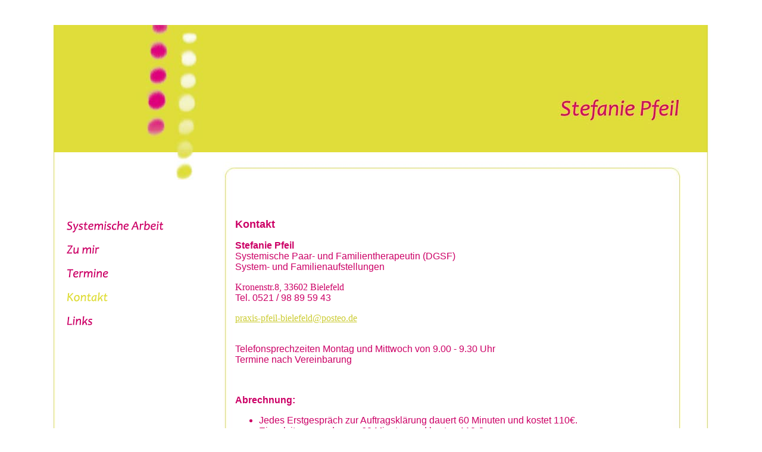

--- FILE ---
content_type: text/html
request_url: https://www.stefanie-pfeil.de/kontakt.html
body_size: 9895
content:
<html>
<head>
<title>Stefanie Pfeil - Systemische Beratung, Familienaufstellungen, Systemaufstellungen - Bielefeld</title>
<meta http-equiv="Content-Type" content="text/html; charset=iso-8859-1">
<meta name="keywords" content="Stefanie Pfeil, Heilpraktikerin, Systemische Beratung, Systemische Therapie, Systemaufstellungen, Familienaufstellungen, Bielefeld, Sylt, Seminare">
<meta name="description" content="Praxis von Stefanie Pfeil: Systemische Beratung und Therapie, System- und Familienaufstellungen in Bielefeld">
<script language="JavaScript">
<!--
function MM_swapImgRestore() { //v3.0
  var i,x,a=document.MM_sr; for(i=0;a&&i<a.length&&(x=a[i])&&x.oSrc;i++) x.src=x.oSrc;
}

function MM_preloadImages() { //v3.0
  var d=document; if(d.images){ if(!d.MM_p) d.MM_p=new Array();
    var i,j=d.MM_p.length,a=MM_preloadImages.arguments; for(i=0; i<a.length; i++)
    if (a[i].indexOf("#")!=0){ d.MM_p[j]=new Image; d.MM_p[j++].src=a[i];}}
}

function MM_findObj(n, d) { //v4.0
  var p,i,x;  if(!d) d=document; if((p=n.indexOf("?"))>0&&parent.frames.length) {
    d=parent.frames[n.substring(p+1)].document; n=n.substring(0,p);}
  if(!(x=d[n])&&d.all) x=d.all[n]; for (i=0;!x&&i<d.forms.length;i++) x=d.forms[i][n];
  for(i=0;!x&&d.layers&&i<d.layers.length;i++) x=MM_findObj(n,d.layers[i].document);
  if(!x && document.getElementById) x=document.getElementById(n); return x;
}

function MM_swapImage() { //v3.0
  var i,j=0,x,a=MM_swapImage.arguments; document.MM_sr=new Array; for(i=0;i<(a.length-2);i+=3)
   if ((x=MM_findObj(a[i]))!=null){document.MM_sr[j++]=x; if(!x.oSrc) x.oSrc=x.src; x.src=a[i+2];}
}
//-->
</script>
</head>

<body bgcolor="#FFFFFF" text="#CC0066" onLoad="MM_preloadImages('img/bt/system_1.gif','img/bt/zumir_1.gif','img/bt/termine_1.gif','img/bt/kontakt_1.gif','img/bt/links1.gif')" link="#CCCC33" vlink="#CCCC33" alink="#CCCC33">
<p align="center">&nbsp;</p>
<table width="1109" border="0" cellspacing="0" cellpadding="0" align="center">
  <tr valign="top"> 
    <td background="img/top1.jpg" width="15">&nbsp;</td>
    <td width="241"><font face="Candara, Verdana, Arial"><a href="index.html"><img src="img/top2.jpg" width="241" height="214" alt="Logo1" border="0"></a></font></td>
    <td width="53" background="img/top3.jpg">&nbsp;</td>
    <td background="img/top3.jpg">&nbsp;</td>
    <td background="img/top3.jpg" colspan="2"><font face="Candara, Verdana, Arial"><a href="index.html"><img src="img/top4.jpg" width="274" height="214" alt="Stefanie Pfeil - Heilpraktikerin" border="0"></a></font></td>
  </tr>
  <tr valign="top"> 
    <td width="15" background="img/mid1.jpg" height="46">&nbsp;</td>
    <td width="241" background="img/mid2.jpg" height="46"> 
      <p>&nbsp;</p>
    </td>
    <td height="46" background="img/mid3.jpg" width="53">&nbsp;</td>
    <td height="46" background="img/mid4.jpg">&nbsp;</td>
    <td height="46" background="img/mid4.jpg" width="206">&nbsp;</td>
    <td background="img/mid5.jpg" height="46" width="68">&nbsp;</td>
  </tr>
  <tr valign="top"> 
    <td width="15" background="img/mid1.jpg" height="50">&nbsp;</td>
    <td width="241" height="50">&nbsp;</td>
    <td width="53" background="img/cent1.jpg" height="50">&nbsp;</td>
    <td height="50" colspan="2"> 
      <div align="center"><font face="Candara, Verdana, Arial" size="4"></font></div>
    </td>
    <td width="68" background="img/cent2.jpg" height="50">&nbsp;</td>
  </tr>
  <tr valign="top"> 
    <td width="15" background="img/mid1.jpg">&nbsp;</td>
    <td width="241"> 
      <p><font face="Candara, Verdana, Arial"><a href="system.html" onMouseOut="MM_swapImgRestore()" onMouseOver="MM_swapImage('1','','img/bt/system_1.gif',1)"><img name="1" border="0" src="img/bt/system.gif" width="241" height="40" alt="Systemische Arbeit"><br>
        </a></font><font face="Candara, Verdana, Arial"></font><font face="Candara, Verdana, Arial"><a href="zumir.html" onMouseOut="MM_swapImgRestore()" onMouseOver="MM_swapImage('4','','img/bt/zumir_1.gif',1)"><img name="4" border="0" src="img/bt/zumir.gif" width="241" height="40" alt="Zu mir"><br>
        </a></font><font face="Candara, Verdana, Arial"><a href="termine.html" onMouseOut="MM_swapImgRestore()" onMouseOver="MM_swapImage('5','','img/bt/termine_1.gif',1)"><img name="5" border="0" src="img/bt/termine.gif" width="241" height="40" alt="Termine"><br>
        </a><a href="kontakt.html" onMouseOut="MM_swapImgRestore()" onMouseOver="MM_swapImage('6','','img/bt/kontakt_1.gif',1)"><img name="6" border="0" src="img/bt/kontakt_1.gif" width="241" height="40" alt="Kontakt"><br>
        </a><a href="links.html" onMouseOut="MM_swapImgRestore()" onMouseOver="MM_swapImage('Image15','','img/bt/links1.gif',1)"><img name="Image15" border="0" src="img/bt/links.gif" width="241" height="40" alt="Links"><br>
        </a><a href="links.html" onMouseOut="MM_swapImgRestore()" onMouseOver="MM_swapImage('Image15','','img/bt/links1.gif',1)"> 
        <br>
        </a><a href="kontakt.html" onMouseOut="MM_swapImgRestore()" onMouseOver="MM_swapImage('6','','img/bt/kontakt_1.gif',1)"> 
        </a></font><font face="Candara, Verdana, Arial"></font></p>
    </td>
    <td width="53" background="img/cent1.jpg">&nbsp;</td>
    <td colspan="2"> 
      <p><font face="Candara, Verdana, Arial" size="4"><img src="img/dummy.gif" width="200" height="15"><br>
        <b>Kontakt</b> </font></p>
      <p><font face="Candara, Verdana, Arial"><b>Stefanie Pfeil</b><br>
        Systemische Paar- und Familientherapeutin (DGSF)<br>
        System- und Familienaufstellungen </font></p>
      <p><font face="Candara, Verdana, Arial"> </font><font face="Candara, Times New Roman, Arial">Kronenstr.8, 
        33602 Bielefeld</font><font face="Candara, Verdana, Arial"> <br>
        Tel. 0521 / 98 89 59 43<br>
        </font></p>
      <p><font face="Candara, Times New Roman, Arial"><a href="mailto:praxis-pfeil-bielefeld@posteo.de">praxis-pfeil-bielefeld@posteo.de</a></font><font face="Candara, Verdana, Arial"><br>
        <br>
        </font></p>
      <p><font face="Candara, Verdana, Arial">Telefonsprechzeiten Montag und Mittwoch 
        von 9.00 - 9.30 Uhr <br>
        Termine nach Vereinbarung</font></p>
      <p>&nbsp;</p>
      <p><font face="Candara, Verdana, Arial"><b>Abrechnung:</b></font></p>
      <ul>
        <li><font face="Candara, Verdana, Arial">Jedes Erstgespr&auml;ch zur Auftragskl&auml;rung 
          dauert 60 Minuten und kostet 110&euro;.<br>
          </font></li>
        <li><font face="Candara, Verdana, Arial">Einzelsitzungen dauern 60 Minuten 
          und kosten 110 &euro;.<br>
          </font></li>
        <li><font face="Candara, Verdana, Arial">Paargespr&auml;che dauern 90 
          Minuten und kosten 160 &euro;.<br>
          </font></li>
        <li><font face="Candara, Verdana, Arial">F&uuml;r Sch&uuml;ler*innen, 
          Student*innen, Auszubildende oder Menschen in schwieriger finanzieller 
          Situation biete ich einen reduzierten Stundensatz an. Bitte sprechen 
          Sie mich an.<br>
          </font></li>
        <li><font face="Candara, Verdana, Arial">Geplante Termine die nicht wahrgenommen 
          werden k&ouml;nnen, sagen Sie bitte telefonisch oder per Mail bis sp&auml;testens 
          48 Stunden vorher ab. Nicht (rechtzeitig) abgesagte Termine m&uuml;ssen 
          leider in voller H&ouml;he in Rechnung gestellt werden.<br>
          </font></li>
        <li><font face="Candara, Verdana, Arial">Das Honorar f&uuml;r Termine 
          nach 19 Uhr betr&auml;gt 130 &euro; pro 60 Minuten.<br>
          </font></li>
      </ul>
      <p>&nbsp;</p>
      <p>&nbsp;</p>
      <p>&nbsp;</p>
    </td>
    <td width="68" background="img/cent2.jpg">&nbsp;</td>
  </tr>
  <tr valign="top"> 
    <td width="15" background="img/mid1.jpg" height="50">&nbsp;</td>
    <td width="241" height="50">&nbsp;</td>
    <td width="53" background="img/cent1.jpg" height="50">&nbsp;</td>
    <td height="50"> 
      <p>&nbsp;</p>
    </td>
    <td width="206" height="50"> 
      <div align="right"><font face="Candara, Times New Roman, Arial"><a href="https://www.dgsf.org/" target="_blank"><img src="img/dgsf-siegel-mitglied-rgb.gif" width="160" height="151" border="0" alt="Zertifiziertes Mitglied DGSF"></a></font></div>
    </td>
    <td width="68" background="img/cent2.jpg" height="50">&nbsp;</td>
  </tr>
  <tr valign="top"> 
    <td width="15" background="img/mid1.jpg" height="20">&nbsp;</td>
    <td width="241" height="20"><font face="Candara, Times New Roman, Arial" size="2"><a href="impressum.html">Impressum 
      - </a></font><font face="Candara, Times New Roman, Arial" size="2"><a href="datenschutz.html">Datenschutz</a></font></td>
    <td width="53" background="img/gr1.jpg" height="20">&nbsp;</td>
    <td background="img/gr2.jpg" height="20">&nbsp;</td>
    <td height="20" background="img/gr2.jpg" width="206">&nbsp;</td>
    <td width="68" height="20" background="img/gr3.jpg">&nbsp;</td>
  </tr>
  <tr valign="top"> 
    <td width="15" background="img/bott1.jpg" height="20">&nbsp;</td>
    <td width="241" background="img/bott2.jpg" height="20">&nbsp;</td>
    <td width="53" background="img/bott2.jpg" height="20">&nbsp;</td>
    <td background="img/bott2.jpg" height="20">&nbsp;</td>
    <td background="img/bott2.jpg" height="20" width="206">&nbsp;</td>
    <td width="68" background="img/bott3.jpg" height="20">&nbsp;</td>
  </tr>
  <tr valign="top"> 
    <td width="15">&nbsp;</td>
    <td width="241">&nbsp;</td>
    <td width="53"><img src="img/dummy.gif" width="53" height="10" alt="Platzhalter"></td>
    <td><img src="img/dummy.gif" width="526" height="10" alt="Platzhalter"></td>
    <td width="206"><img src="img/dummy.gif" width="206" height="10" alt="Platzhalter"></td>
    <td width="68">&nbsp;</td>
  </tr>
</table>
<p align="center">&nbsp;</p>
</body>
</html>
